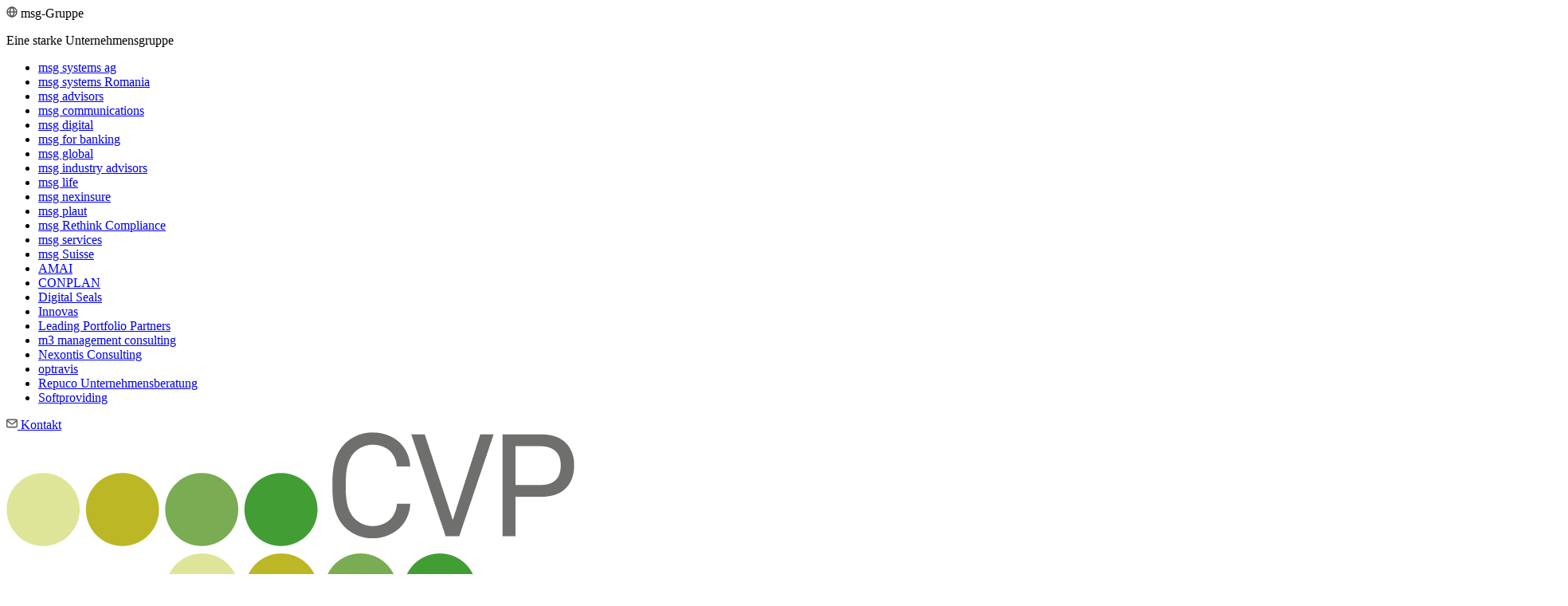

--- FILE ---
content_type: text/html;charset=UTF-8
request_url: https://www.conplan.de/de/
body_size: 8724
content:
<!DOCTYPE html>



<html xml:lang="de" lang="de">

<head>
    <title>Conplan: maßgeschneiderte IT-Services &amp; Beratung</title>

    <meta charset="utf-8">
    <meta name="viewport" content="width=device-width, initial-scale=1.0, viewport-fit=cover">

    <meta name="author" content="">
    <meta name="keywords" content="">
    <meta name="description" content="Conplan GmbH – IT und Services. Maßgeschneiderte IT-Services &amp; IT-Beratung für Ihr Unternehmen: Projektmanagement, Software Engineering und DevOps Services.">
    <meta name="robots" content="index,follow">

    <meta property="og:title" content="Conplan: maßgeschneiderte IT-Services &amp; Beratung">
    <meta property="og:description" content="Conplan GmbH – IT und Services. Maßgeschneiderte IT-Services &amp; IT-Beratung für Ihr Unternehmen: Projektmanagement, Software Engineering und DevOps Services.">
    <meta property="og:type" content="website">
    <meta property="og:locale" content="de">
    <meta property="og:url" content="https://www.conplan.de/de/">

        <meta property="og:image" content="https://www.conplan.de/.resources/msg-main-theme/webresources/images/default-og.jpg">

        <link rel="icon" href="/dam/jcr:9b2e96dd-75af-46c4-bccd-4ddae56bb79b/favicon.png/images/favicon.png" type="image/png"
              sizes="32x32">

    <link rel="canonical" href="https://www.conplan.de/de/">


    <link rel="alternate" href="https://www.conplan.de/de/" hreflang="de"/>
    <link rel="alternate" href="https://www.conplan.de/de/" hreflang="x-default"/>


        <script>
            window.themeColors = {
                primaryColor: "#409d70",
                secondaryColor: "#4d4d4d"
            };
        </script>

    <link rel="preload"
          href="/.resources/msg-main-theme/webresources/fonts/carnac/carnac-regular.woff2"
          as="font"
          type="font/woff2"
          crossorigin="anonymous">

    <link rel="preload"
          href="/.resources/msg-main-theme/webresources/fonts/carnac/carnac-medium.woff2"
          as="font"
          type="font/woff2"
          crossorigin="anonymous">

    <link rel="preload"
          href="/.resources/msg-main-theme/webresources/fonts/carnac/carnac-bold.woff2"
          as="font"
          type="font/woff2"
          crossorigin="anonymous">

    <link rel="preload"
          href="/.resources/msg-main-theme/webresources/fonts/carnac/carnac-thin.woff2"
          as="font"
          type="font/woff2"
          crossorigin="anonymous">

    <link rel="preload"
          href="/.resources/msg-main-theme/webresources/fonts/carnac/carnac-light.woff2"
          as="font"
          type="font/woff2"
          crossorigin="anonymous">

    <link rel="preload"
          href="/.resources/msg-main-theme/webresources/fonts/carnac/carnac-black.woff2"
          as="font"
          type="font/woff2"
          crossorigin="anonymous">

        <link rel="stylesheet" href="/.resources/msg-main-theme/webresources/css/styles~2026-01-15-15-40-52-000~cache.css" media="all"/>
        <link rel="stylesheet" href="/.resources/msg-main-theme/webresources/css/fonts~2026-01-15-15-40-52-000~cache.css" media="all"/>
        <link rel="stylesheet" href="/.resources/msg-main-theme/webresources/css/customThemeColors~2026-01-15-15-40-52-000~cache.css" media="all"/>


        <!-- BEGIN Usercentrics related code -->
        <link rel="preconnect" href="//web.cmp.usercentrics.eu">
        <link rel="preconnect" href="//privacy-proxy.usercentrics.eu">
        <link rel="preload" href="//web.cmp.usercentrics.eu/ui/loader.js" as="script">
        <link rel="preload" href="//privacy-proxy.usercentrics.eu/latest/uc-block.bundle.js" as="script">
        <script id="usercentrics-cmp" data-language="de" src="https://web.cmp.usercentrics.eu/ui/loader.js" data-settings-id="-bHXL6kHw" async></script>
        <script type="application/javascript"
                src="https://privacy-proxy.usercentrics.eu/latest/uc-block.bundle.js"></script>
        <script>
            // (optional) additional configs for the Smart Data Protector
            uc.reloadOnOptOut('BJz7qNsdj-7'); // reload page on YouTube opt-out
            uc.reloadOnOptOut('S1pcEj_jZX'); // reload page on Google Maps opt-out
            uc.reloadOnOptOut('BJ59EidsWQ'); // reload page on Google Tag Manager opt-out
            uc.reloadOnOptOut('HkPBYFofN'); // reload page on Google Fonts opt-out
            uc.reloadOnOptOut('HkocEodjb7'); // reload page on Google Analytics opt-out
            uc.reloadOnOptOut('6LdBYXdAl'); // reload page on yumpu opt-out
            uc.reloadOnOptOut('nhLMP6qX'); // reload page on podigee opt-out
            uc.reloadOnOptOut('Hko_qNsui-Q'); // reload page on reCAPTCHA opt-out
        </script>
        <!-- END Usercentrics related code -->

        <!-- Google Tag Manager -->
<script>(function(w,d,s,l,i){w[l]=w[l]||[];w[l].push({'gtm.start':
new Date().getTime(),event:'gtm.js'});var f=d.getElementsByTagName(s)[0],
j=d.createElement(s),dl=l!='dataLayer'?'&l='+l:'';j.async=true;j.src=
'https://www.googletagmanager.com/gtm.js?id='+i+dl;f.parentNode.insertBefore(j,f);
})(window,document,'script','dataLayer','GTM-T37CWJ7D');</script>
<!-- End Google Tag Manager -->

        <script src="/.resources/msg-main-theme/webresources/js/search-engine~2026-01-15-15-40-52-000~cache.js"></script>
        <script src="/.resources/msg-main-theme/webresources/js/mega-menu~2026-01-15-15-40-52-000~cache.js"></script>
        <script src="/.resources/msg-main-theme/webresources/js/customThemeColors~2026-01-15-15-40-52-000~cache.js"></script>
        <script src="/.resources/msg-main-theme/webresources/js/accessibility~2026-01-15-15-40-52-000~cache.js"></script>

</head>
<body>



<section class="top-head-wrapper">
    <div class="container">

        <div class="top-head-quicklinks">
                <div class="company-switch" tabindex="0" aria-haspopup="true" aria-expanded="false" role="button">
    <svg width="14" height="14" viewBox="0 0 14 14" fill="none" role="img" alt="" xmlns="http://www.w3.org/2000/svg">
        <path d="M7 13C10.3137 13 13 10.3137 13 7C13 3.68629 10.3137 1 7 1C3.68629 1 1 3.68629 1 7C1 10.3137 3.68629 13 7 13Z"
              stroke="#575757" stroke-width="1.5"/>
        <path d="M9.66671 7C9.66671 3 7.00004 1 7.00004 1C7.00004 1 4.33337 3 4.33337 7C4.33337 11 7.00004 13 7.00004 13C7.00004 13 9.66671 11 9.66671 7Z"
              stroke="#575757" stroke-width="1.5" stroke-linejoin="round"/>
        <path d="M13 7H1" stroke="#575757" stroke-width="1.5"/>
    </svg>
                    msg-Gruppe
                    <div class="drop-company drop-content" aria-hidden="true">
                        <p>Eine starke Unternehmensgruppe</p>
                        <ul>
                                <li>        <a href="https://www.msg.group/de/" target="_self" role="" title=""
           aria-hidden="false" tabindex="">msg systems ag</a>
</li>
                                <li>        <a href="https://www.msg-systems.ro/" target="_blank" role="" title=""
           aria-hidden="false" tabindex="">msg systems Romania</a>
</li>
                                <li>        <a href="https://www.advisors.msg.group/de/" target="_blank" role="" title=""
           aria-hidden="false" tabindex="">msg advisors</a>
</li>
                                <li>        <a href="https://www.msg.group/de/loesungen/operations/services" target="_blank" role="" title=""
           aria-hidden="false" tabindex="">msg commu­ni­ca­tions</a>
</li>
                                <li>        <a href="https://www.msg.group/digital/de/" target="_self" role="" title=""
           aria-hidden="false" tabindex="">msg digital</a>
</li>
                                <li>        <a href="https://www.msgforbanking.de/de/" target="_blank" role="" title=""
           aria-hidden="false" tabindex="">msg for banking</a>
</li>
                                <li>        <a href="https://www.msg-global.com/de/" target="_blank" role="" title=""
           aria-hidden="false" tabindex="">msg global</a>
</li>
                                <li>        <a href="https://www.msg-advisors.com/de" target="_blank" role="" title=""
           aria-hidden="false" tabindex="">msg industry advisors</a>
</li>
                                <li>        <a href="https://msg-insurance-suite.com/de/" target="_blank" role="" title=""
           aria-hidden="false" tabindex="">msg life</a>
</li>
                                <li>        <a href="https://msg-insurance-suite.com/de/ueber-msg-nexinsure/" target="_blank" role="" title=""
           aria-hidden="false" tabindex="">msg nexinsure</a>
</li>
                                <li>        <a href="https://www.msg-plaut.com/en/" target="_blank" role="" title=""
           aria-hidden="false" tabindex="">msg plaut</a>
</li>
                                <li>        <a href="https://www.msg-compliance.de/de/" target="_blank" role="" title=""
           aria-hidden="false" tabindex="">msg Rethink Compli­ance</a>
</li>
                                <li>        <a href="https://www.msg.group/de/loesungen/operations/services" target="_blank" role="" title=""
           aria-hidden="false" tabindex="">msg services</a>
</li>
                                <li>        <a href="https://www.msg.group/ch/" target="_blank" role="" title=""
           aria-hidden="false" tabindex="">msg Suisse</a>
</li>
                                <li>        <a href="https://www.am.ai/" target="_blank" role="" title=""
           aria-hidden="false" tabindex="">AMAI</a>
</li>
                                <li>        <a href="/de/" target="_blank" role="" title=""
           aria-hidden="false" tabindex="">CONPLAN</a>
</li>
                                <li>        <a href="https://digitalseals.de/" target="_blank" role="" title=""
           aria-hidden="false" tabindex="">Digital Seals</a>
</li>
                                <li>        <a href="https://www.innovas.de" target="_blank" role="" title=""
           aria-hidden="false" tabindex="">Innovas</a>
</li>
                                <li>        <a href="https://www.lpp.eu/" target="_blank" role="" title=""
           aria-hidden="false" tabindex="">Leading Port­folio Partners</a>
</li>
                                <li>        <a href="https://www.m3maco.com/de/" target="_blank" role="" title=""
           aria-hidden="false" tabindex="">m3 manage­ment consul­ting</a>
</li>
                                <li>        <a href="https://www.nexontis.com/de/" target="_blank" role="" title=""
           aria-hidden="false" tabindex="">Nexontis Consulting</a>
</li>
                                <li>        <a href="https://www.optravis.com" target="_blank" role="" title=""
           aria-hidden="false" tabindex="">optravis</a>
</li>
                                <li>        <a href="https://www.repuco.at/" target="_blank" role="" title=""
           aria-hidden="false" tabindex="">Repuco Unternehmensberatung</a>
</li>
                                <li>        <a href="https://www.softproviding.com/de/" target="_blank" role="" title=""
           aria-hidden="false" tabindex="">Softproviding</a>
</li>
                        </ul>
                    </div>
                </div>
                <div class="contact-cta">
        <a href="mailto:cpkontakt@conplan.de?bcc=msg.website@msg.group&subject=Anfrage%20aus%20dem%20Internet%20" target="_blank" role="" title=""
           aria-hidden="false" tabindex="">    <svg fill="#575757" width="14px" height="14px" viewBox="0 0 35.00 35.00" data-name="Layer 2" id="ee13b174-13f0-43ea-b921-f168b1054f8d" xmlns="http://www.w3.org/2000/svg" transform="rotate(0)" stroke="#575757" stroke-width="1.5"><g id="SVGRepo_bgCarrier" stroke-width="0"></g><g id="SVGRepo_tracerCarrier" stroke-linecap="round" stroke-linejoin="round"></g><g id="SVGRepo_iconCarrier"><path d="M29.384,30.381H5.615A5.372,5.372,0,0,1,.25,25.015V9.984A5.371,5.371,0,0,1,5.615,4.619H29.384A5.372,5.372,0,0,1,34.75,9.984V25.015A5.372,5.372,0,0,1,29.384,30.381ZM5.615,7.119A2.868,2.868,0,0,0,2.75,9.984V25.015a2.868,2.868,0,0,0,2.865,2.866H29.384a2.869,2.869,0,0,0,2.866-2.866V9.984a2.869,2.869,0,0,0-2.866-2.865Z"></path><path d="M17.486,20.865a4.664,4.664,0,0,1-2.9-.975L1.218,9.237A1.25,1.25,0,1,1,2.777,7.282L16.141,17.935a2.325,2.325,0,0,0,2.7-.007L32.04,7.287a1.249,1.249,0,1,1,1.569,1.945L20.414,19.873A4.675,4.675,0,0,1,17.486,20.865Z"></path></g></svg>
                        Kontakt
</a>
                </div>
                <div class="top-head-logo">
        <a href="/de/loesungen/cvpnet" target="_self" role="" title=""
           aria-hidden="false" tabindex="">        <img src="/.imaging/default/dam/Allgemein/Unternehmen-logos/msg/cvp-logo-1.png/jcr:content.png"
                    alt="Logo"
                    title="cvp logo"
             class=""
             fetchpriority=""
        />
</a>
                </div>
        </div>
    </div>
</section>

        <div class="navArea">
            <header>
                <div class="container">
                        <div class="logo-wrapper">
                            <a href="/de/">
        <img src="/.imaging/default/dam/conplan/logo/conplan-logo-2x.png/jcr:content.png"
                    alt="Logo"
                    title="Conplan Logo"
             class=""
             fetchpriority=""
        />
                            </a>
                        </div>
                    <nav class="desk-menu">
            <ul>
                        <li>
                                <a data-dropdown="93bc85d0-a1f7-4010-b5dd-99a2a7141847"
                                   data-children="true"
                                   class="menu-item"
                                   href="/de/leistungen"
                                   target="">
                                    Leistungen 
                                </a>
                        </li>
                        <li>
                                <a data-dropdown="1dd8c643-ba50-452f-8b4e-283f84c95c87"
                                   data-children="true"
                                   class="menu-item"
                                   href="/de/loesungen/cvpnet"
                                   target="_self">
                                    Lösungen
                                </a>
                        </li>
                        <li>
                                <a data-dropdown="63d90af8-a3de-4a7b-b404-e45413631baa"
                                   data-children="true"
                                   class="menu-item"
                                   href="/de/unternehmen"
                                   target="">
                                    Unternehmen 
                                </a>
                        </li>
            </ul>
                    </nav>
                    <nav class="mobile-menu">


            <ul class="flyout-list">

                            <li class="first-stage">
                                    <a href="/de/leistungen" target="">
                                        Leistungen 
                                    </a>



















            <ul >


                        <li >
                                <a href="/de/leistungen/devops-services" target="">
                                    DevOps Services
                                </a>
                        </li>
                        <li >
                                <a href="/de/leistungen/projektmanagement" target="">
                                    Projektmanagement
                                </a>
                        </li>
                        <li >
                                <a href="/de/leistungen/software-engineering" target="">
                                    Software Engineering 
                                </a>
                        </li>
                        <li >
                                <a href="/de/leistungen/sopa-360-grad-service-fuer-microsoft-office" target="">
                                    SOPA 360° Services
                                </a>
                        </li>


            </ul>
                            </li>
                            <li class="first-stage">
                                    <a href="/de/loesungen/cvpnet" target="_self">
                                        Lösungen
                                    </a>











            <ul >


                        <li >
                                <a href="/de/loesungen/cvpnet" target="">
                                    CVPnet
                                </a>







            <ul >


                        <li >
                                <a href="/de/loesungen/cvpnet/cvpnet-im-detail" target="">
                                    CVPnet im Detail
                                </a>
                        </li>


            </ul>
                        </li>
                        <li >
                                <a href="/de/loesungen/vereinszeit-app" target="">
                                    Vereinszeit App
                                </a>
                        </li>


            </ul>
                            </li>
                            <li class="first-stage">
                                    <a href="/de/unternehmen" target="">
                                        Unternehmen 
                                    </a>















            <ul >


                        <li >
                                <a href="/de/unternehmen" target="_self">
                                    Über uns
                                </a>
                        </li>
                        <li >
                                <a href="/de/unternehmen/karriere" target="">
                                    Karriere
                                </a>
                        </li>
                        <li >
                                <a href="/de/unternehmen/kontakt" target="">
                                    Kontakt
                                </a>
                        </li>


            </ul>
                            </li>

            </ul>
                    </nav>

                    <div class="mobile-menu-wrapper">
                        <label class="menu-icon" for="burger">
                            <input type="checkbox" id="burger">
                            <span></span>
                            <span></span>
                            <span></span>
                            <span class="visually-hidden">Mobiles Menü</span>
                        </label>
                    </div>

                </div>
            </header>

            <div class="mega-menu-wrapper">
                <div class="container">
                    <div class="menu-wrapper" id="93bc85d0-a1f7-4010-b5dd-99a2a7141847">
                        <div class="menu-inside-wrapper">
                            <div class="submenu-wrapper">



















            <div class="menu-column" id="menu-column-93bc85d0-a1f7-4010-b5dd-99a2a7141847">
                <div class="column-header">
                    <p>Leistungen </p>
                </div>

                <div class="column-content">
                    <ul>

                            <li id="nav-item-7cdb046b-13f8-47eb-8b50-4f2f8688da60"
                                class="nav-item"
                                data-menu-id="menu-column-7cdb046b-13f8-47eb-8b50-4f2f8688da60">
                                    <a href="/de/leistungen/devops-services" target="">DevOps Services</a>
                            </li>
                            <li id="nav-item-4c88acad-36a1-4716-8c26-1d0e87541a8b"
                                class="nav-item"
                                data-menu-id="menu-column-4c88acad-36a1-4716-8c26-1d0e87541a8b">
                                    <a href="/de/leistungen/projektmanagement" target="">Projektmanagement</a>
                            </li>
                            <li id="nav-item-f7a3960a-59f9-449d-8545-58992557ea19"
                                class="nav-item"
                                data-menu-id="menu-column-f7a3960a-59f9-449d-8545-58992557ea19">
                                    <a href="/de/leistungen/software-engineering" target="">Software Engineering </a>
                            </li>
                            <li id="nav-item-fdf5a6d7-6e9f-42b6-b8ac-488f6e12866a"
                                class="nav-item"
                                data-menu-id="menu-column-fdf5a6d7-6e9f-42b6-b8ac-488f6e12866a">
                                    <a href="/de/leistungen/sopa-360-grad-service-fuer-microsoft-office" target="">SOPA 360° Services</a>
                            </li>


                    </ul>
                </div>
            </div>


                            </div>
                            <div class="topic-wrapper">
        <div class="topic-column" id="topic-column-93bc85d0-a1f7-4010-b5dd-99a2a7141847">
        </div>
                    <div class="topic-column" id="topic-column-7cdb046b-13f8-47eb-8b50-4f2f8688da60">
                    </div>
                    <div class="topic-column" id="topic-column-4c88acad-36a1-4716-8c26-1d0e87541a8b">
                    </div>
                    <div class="topic-column" id="topic-column-f7a3960a-59f9-449d-8545-58992557ea19">
                    </div>
                    <div class="topic-column" id="topic-column-fdf5a6d7-6e9f-42b6-b8ac-488f6e12866a">
                    </div>
                            </div>
                        </div>
                    </div>
                    <div class="menu-wrapper" id="1dd8c643-ba50-452f-8b4e-283f84c95c87">
                        <div class="menu-inside-wrapper">
                            <div class="submenu-wrapper">











            <div class="menu-column" id="menu-column-1dd8c643-ba50-452f-8b4e-283f84c95c87">
                <div class="column-header">
                    <p>Lösungen</p>
                </div>

                <div class="column-content">
                    <ul>

                            <li id="nav-item-5da972bd-7ca7-4dc5-8564-eb95501f6f23"
                                class="nav-item"
                                data-menu-id="menu-column-5da972bd-7ca7-4dc5-8564-eb95501f6f23">
                                    <a href="/de/loesungen/cvpnet" target="">CVPnet</a>
                            </li>
                            <li id="nav-item-4d40091e-1bf5-4a25-b556-2abd0c6f9856"
                                class="nav-item"
                                data-menu-id="menu-column-4d40091e-1bf5-4a25-b556-2abd0c6f9856">
                                    <a href="/de/loesungen/vereinszeit-app" target="">Vereinszeit App</a>
                            </li>


                    </ul>
                </div>
            </div>








            <div class="menu-column" id="menu-column-5da972bd-7ca7-4dc5-8564-eb95501f6f23">
                <div class="column-header">
                    <p>CVPnet</p>
                </div>

                <div class="column-content">
                    <ul>

                            <li id="nav-item-c2b8e463-f0eb-49fc-b764-8f865cb2ab31"
                                class="nav-item"
                                data-menu-id="menu-column-c2b8e463-f0eb-49fc-b764-8f865cb2ab31">
                                    <a href="/de/loesungen/cvpnet/cvpnet-im-detail" target="">CVPnet im Detail</a>
                            </li>


                    </ul>
                </div>
            </div>



                            </div>
                            <div class="topic-wrapper">
        <div class="topic-column" id="topic-column-1dd8c643-ba50-452f-8b4e-283f84c95c87">
        </div>
                    <div class="topic-column" id="topic-column-5da972bd-7ca7-4dc5-8564-eb95501f6f23">
                    </div>
                    <div class="topic-column" id="topic-column-4d40091e-1bf5-4a25-b556-2abd0c6f9856">
                    </div>
        <div class="topic-column" id="topic-column-5da972bd-7ca7-4dc5-8564-eb95501f6f23">
        </div>
                    <div class="topic-column" id="topic-column-c2b8e463-f0eb-49fc-b764-8f865cb2ab31">
                    </div>
                            </div>
                        </div>
                    </div>
                    <div class="menu-wrapper" id="63d90af8-a3de-4a7b-b404-e45413631baa">
                        <div class="menu-inside-wrapper">
                            <div class="submenu-wrapper">















            <div class="menu-column" id="menu-column-63d90af8-a3de-4a7b-b404-e45413631baa">
                <div class="column-header">
                    <p>Unternehmen </p>
                </div>

                <div class="column-content">
                    <ul>

                            <li id="nav-item-6bec2d34-718c-4ac5-840a-d8ba8b98f74c"
                                class="nav-item"
                                data-menu-id="menu-column-6bec2d34-718c-4ac5-840a-d8ba8b98f74c">
                                    <a href="/de/unternehmen" target="_self">Über uns</a>
                            </li>
                            <li id="nav-item-4ad3d367-a4f5-4fa0-b4ae-d5b52a9d4c7d"
                                class="nav-item"
                                data-menu-id="menu-column-4ad3d367-a4f5-4fa0-b4ae-d5b52a9d4c7d">
                                    <a href="/de/unternehmen/karriere" target="">Karriere</a>
                            </li>
                            <li id="nav-item-0c04c165-7dda-49d3-aad3-7d4178be068d"
                                class="nav-item"
                                data-menu-id="menu-column-0c04c165-7dda-49d3-aad3-7d4178be068d">
                                    <a href="/de/unternehmen/kontakt" target="">Kontakt</a>
                            </li>


                    </ul>
                </div>
            </div>


                            </div>
                            <div class="topic-wrapper">
        <div class="topic-column" id="topic-column-63d90af8-a3de-4a7b-b404-e45413631baa">
        </div>
                    <div class="topic-column" id="topic-column-6bec2d34-718c-4ac5-840a-d8ba8b98f74c">
                    </div>
                    <div class="topic-column" id="topic-column-4ad3d367-a4f5-4fa0-b4ae-d5b52a9d4c7d">
                    </div>
                    <div class="topic-column" id="topic-column-0c04c165-7dda-49d3-aad3-7d4178be068d">
                    </div>
                            </div>
                        </div>
                    </div>
                </div>
            </div>
        </div>



<main>



 

        <section class="hero-slideshow-wrapper slideshow-hero js-slideshow-hero js-slideshow-autoplay">
            <ul class="slideshow-hero__slider">
                    <li class="slideshow-hero__slide js-slideshow-slide slideshow-hero__slide--selected">
    <div class="hero-stage slideshow-hero__content slideshow-hero__content--full-width slideshow-hero__content--img">

        <div class="hero-mid-layer noGradient leftToRight"></div>
        <div class="hero-bottom-layer">
        <img src="/.imaging/focalpoint/hero/1920x/dam/jcr:ad3a3fe3-5cce-48f0-a6cc-3398ab342ad4/entwicklung_black_hero.jpg"
                    alt="Symbolbild Entwicklung - Hände auf Laptoptastatur"
                    title="cpl - entwicklung hero"
             class=""
             fetchpriority="high"
        />
        </div>

    </div>


        <div class="hero-content left hero-content--no-segment">
                <div class="hero-headline">
                        <h1>Software Engineering</h1>
                </div>
                <div class="hero-subheading">
                    <p>Wettbewerbsvorteile durch moderne Softwareentwicklung</p>
                </div>

                <div class="hero-cta">
        <a href="/de/leistungen/software-engineering" target="_blank" role="button" title=""
           aria-hidden="false" tabindex="">                        Jetzt lesen     <svg width="20" height="16" viewBox="0 0 20 16" fill="none" role="img" alt=""
         xmlns="http://www.w3.org/2000/svg">
        <path d="M17 8H1" stroke="#A01441" stroke-width="2" stroke-linecap="round" stroke-linejoin="round"/>
        <path d="M11.5 15L18.5 8L11.5 1" stroke="#A01441" stroke-width="2" stroke-linecap="round"
              stroke-linejoin="round"/>
    </svg>

</a>
                </div>


                <div class="hero-social-wrapper">
                    <div class="social-title">
                        <p>Follow Us</p>
                    </div>
                    <div class="social-arrow">
                        <img alt="" src="/.resources/msg-main-theme/webresources/images/icons/icon-arrow-down.svg">
                    </div>
                        <ul>
                                        <li class="linkedin">        <a href="https://de.linkedin.com/company/conplan-gmbh" target="_blank" role="" title="LinkedIn"
           aria-hidden="false" tabindex="">    <svg width="16" height="16" viewBox="0 0 16 16" fill="none"
         xmlns="http://www.w3.org/2000/svg">
        <path d="M3.75955 15.678H0.575915V5.42575H3.75955V15.678ZM2.16602 4.02725C1.148 4.02725 0.322266 3.18404 0.322266 2.16602C0.322266 1.14774 1.14774 0.322266 2.16602 0.322266C3.1843 0.322266 4.00977 1.14774 4.00977 2.16602C4.00977 3.18404 3.1837 4.02725 2.16602 4.02725ZM15.6749 15.678H12.4981V10.6873C12.4981 9.49785 12.4741 7.97253 10.8429 7.97253C9.18764 7.97253 8.93399 9.26476 8.93399 10.6016V15.678H5.75378V5.42575H8.80717V6.82425H8.85173C9.27676 6.01874 10.315 5.16867 11.864 5.16867C15.086 5.16867 15.6783 7.29041 15.6783 10.0463V15.678H15.6749Z"
              fill="#ADADAD"/>
    </svg>
</a>
</li>
                        </ul>
                </div>
        </div>
                    </li>
                    <li class="slideshow-hero__slide js-slideshow-slide ">
    <div class="hero-stage slideshow-hero__content slideshow-hero__content--full-width slideshow-hero__content--img">

        <div class="hero-mid-layer noGradient leftToRight"></div>
        <div class="hero-bottom-layer">
        <img src="/.imaging/focalpoint/hero/1920x/dam/jcr:18d2139b-a7ae-48b0-b07b-1076f1932ec2/devops_black.jpg"
                    alt="Symbolbild mit Zahnrädern und Hand zur Darstellung Devops"
                    title="cpl - devops Hero"
             class=""
             fetchpriority=""
        />
        </div>

    </div>


        <div class="hero-content left hero-content--no-segment">
                <div class="hero-headline">
                        <h2>DevOps Services</h2>
                </div>
                <div class="hero-subheading">
                    <p>Agil & Kosteneffizient - IT-Entwicklung & IT-Betrieb in einer Hand</p>
                </div>

                <div class="hero-cta">
        <a href="/de/leistungen/devops-services" target="_self" role="button" title=""
           aria-hidden="false" tabindex="">                        Jetzt lesen     <svg width="20" height="16" viewBox="0 0 20 16" fill="none" role="img" alt=""
         xmlns="http://www.w3.org/2000/svg">
        <path d="M17 8H1" stroke="#A01441" stroke-width="2" stroke-linecap="round" stroke-linejoin="round"/>
        <path d="M11.5 15L18.5 8L11.5 1" stroke="#A01441" stroke-width="2" stroke-linecap="round"
              stroke-linejoin="round"/>
    </svg>

</a>
                </div>


                <div class="hero-social-wrapper">
                    <div class="social-title">
                        <p>Follow Us</p>
                    </div>
                    <div class="social-arrow">
                        <img alt="" src="/.resources/msg-main-theme/webresources/images/icons/icon-arrow-down.svg">
                    </div>
                        <ul>
                                        <li class="linkedin">        <a href="https://de.linkedin.com/company/conplan-gmbh" target="_blank" role="" title="LinkedIn"
           aria-hidden="false" tabindex="">    <svg width="16" height="16" viewBox="0 0 16 16" fill="none"
         xmlns="http://www.w3.org/2000/svg">
        <path d="M3.75955 15.678H0.575915V5.42575H3.75955V15.678ZM2.16602 4.02725C1.148 4.02725 0.322266 3.18404 0.322266 2.16602C0.322266 1.14774 1.14774 0.322266 2.16602 0.322266C3.1843 0.322266 4.00977 1.14774 4.00977 2.16602C4.00977 3.18404 3.1837 4.02725 2.16602 4.02725ZM15.6749 15.678H12.4981V10.6873C12.4981 9.49785 12.4741 7.97253 10.8429 7.97253C9.18764 7.97253 8.93399 9.26476 8.93399 10.6016V15.678H5.75378V5.42575H8.80717V6.82425H8.85173C9.27676 6.01874 10.315 5.16867 11.864 5.16867C15.086 5.16867 15.6783 7.29041 15.6783 10.0463V15.678H15.6749Z"
              fill="#ADADAD"/>
    </svg>
</a>
</li>
                        </ul>
                </div>
        </div>
                    </li>
                    <li class="slideshow-hero__slide js-slideshow-slide ">
    <div class="hero-stage slideshow-hero__content slideshow-hero__content--full-width slideshow-hero__content--img">

        <div class="hero-mid-layer noGradient leftToRight"></div>
        <div class="hero-bottom-layer">
        <img src="/.imaging/focalpoint/hero/1920x/dam/jcr:17c60338-9ab3-4240-90b6-e0c6e0389398/projekt_black.jpg"
                    alt="Symbolbild Tablet mit Auswertungen für Darstellung Projekt"
                    title="cpl - pmo oder Projekt hero "
             class=""
             fetchpriority=""
        />
        </div>

    </div>


        <div class="hero-content left hero-content--no-segment">
                <div class="hero-headline">
                        <h2>Projektmanagement</h2>
                </div>
                <div class="hero-subheading">
                    <p>PMO oder Projektleiter - Die ideale Ergänzung </p>
                </div>

                <div class="hero-cta">
        <a href="/de/leistungen/projektmanagement" target="_self" role="button" title=""
           aria-hidden="false" tabindex="">                        Jetzt lesen     <svg width="20" height="16" viewBox="0 0 20 16" fill="none" role="img" alt=""
         xmlns="http://www.w3.org/2000/svg">
        <path d="M17 8H1" stroke="#A01441" stroke-width="2" stroke-linecap="round" stroke-linejoin="round"/>
        <path d="M11.5 15L18.5 8L11.5 1" stroke="#A01441" stroke-width="2" stroke-linecap="round"
              stroke-linejoin="round"/>
    </svg>

</a>
                </div>


                <div class="hero-social-wrapper">
                    <div class="social-title">
                        <p>Follow Us</p>
                    </div>
                    <div class="social-arrow">
                        <img alt="" src="/.resources/msg-main-theme/webresources/images/icons/icon-arrow-down.svg">
                    </div>
                        <ul>
                                        <li class="linkedin">        <a href="https://de.linkedin.com/company/conplan-gmbh" target="_blank" role="" title="LinkedIn"
           aria-hidden="false" tabindex="">    <svg width="16" height="16" viewBox="0 0 16 16" fill="none"
         xmlns="http://www.w3.org/2000/svg">
        <path d="M3.75955 15.678H0.575915V5.42575H3.75955V15.678ZM2.16602 4.02725C1.148 4.02725 0.322266 3.18404 0.322266 2.16602C0.322266 1.14774 1.14774 0.322266 2.16602 0.322266C3.1843 0.322266 4.00977 1.14774 4.00977 2.16602C4.00977 3.18404 3.1837 4.02725 2.16602 4.02725ZM15.6749 15.678H12.4981V10.6873C12.4981 9.49785 12.4741 7.97253 10.8429 7.97253C9.18764 7.97253 8.93399 9.26476 8.93399 10.6016V15.678H5.75378V5.42575H8.80717V6.82425H8.85173C9.27676 6.01874 10.315 5.16867 11.864 5.16867C15.086 5.16867 15.6783 7.29041 15.6783 10.0463V15.678H15.6749Z"
              fill="#ADADAD"/>
    </svg>
</a>
</li>
                        </ul>
                </div>
        </div>
                    </li>
                    <li class="slideshow-hero__slide js-slideshow-slide ">
    <div class="hero-stage slideshow-hero__content slideshow-hero__content--full-width slideshow-hero__content--img">

        <div class="hero-mid-layer noGradient leftToRight"></div>
        <div class="hero-bottom-layer">
        <img src="/.imaging/focalpoint/hero/1920x/dam/jcr:be628255-fe1c-474f-80eb-6e2149e7d99c/sopa_black.jpg"
                    alt="Sympbolbild für Technical Support mit Tablet und Schriftzug"
                    title="cpl - sopa hero"
             class=""
             fetchpriority=""
        />
        </div>

    </div>


        <div class="hero-content left hero-content--no-segment">
                <div class="hero-headline">
                        <h2>SOPA 360° Services</h2>
                </div>
                <div class="hero-subheading">
                    <p>Consulting & Support für Microsoft Office und Adobe Acrobat </p>
                </div>

                <div class="hero-cta">
        <a href="/de/leistungen/sopa-360-grad-service-fuer-microsoft-office" target="_self" role="button" title=""
           aria-hidden="false" tabindex="">                        Jetzt lesen     <svg width="20" height="16" viewBox="0 0 20 16" fill="none" role="img" alt=""
         xmlns="http://www.w3.org/2000/svg">
        <path d="M17 8H1" stroke="#A01441" stroke-width="2" stroke-linecap="round" stroke-linejoin="round"/>
        <path d="M11.5 15L18.5 8L11.5 1" stroke="#A01441" stroke-width="2" stroke-linecap="round"
              stroke-linejoin="round"/>
    </svg>

</a>
                </div>


                <div class="hero-social-wrapper">
                    <div class="social-title">
                        <p>Follow Us</p>
                    </div>
                    <div class="social-arrow">
                        <img alt="" src="/.resources/msg-main-theme/webresources/images/icons/icon-arrow-down.svg">
                    </div>
                        <ul>
                                        <li class="linkedin">        <a href="https://de.linkedin.com/company/conplan-gmbh" target="_blank" role="" title="LinkedIn"
           aria-hidden="false" tabindex="">    <svg width="16" height="16" viewBox="0 0 16 16" fill="none"
         xmlns="http://www.w3.org/2000/svg">
        <path d="M3.75955 15.678H0.575915V5.42575H3.75955V15.678ZM2.16602 4.02725C1.148 4.02725 0.322266 3.18404 0.322266 2.16602C0.322266 1.14774 1.14774 0.322266 2.16602 0.322266C3.1843 0.322266 4.00977 1.14774 4.00977 2.16602C4.00977 3.18404 3.1837 4.02725 2.16602 4.02725ZM15.6749 15.678H12.4981V10.6873C12.4981 9.49785 12.4741 7.97253 10.8429 7.97253C9.18764 7.97253 8.93399 9.26476 8.93399 10.6016V15.678H5.75378V5.42575H8.80717V6.82425H8.85173C9.27676 6.01874 10.315 5.16867 11.864 5.16867C15.086 5.16867 15.6783 7.29041 15.6783 10.0463V15.678H15.6749Z"
              fill="#ADADAD"/>
    </svg>
</a>
</li>
                        </ul>
                </div>
        </div>
                    </li>
            </ul>
            <div class="hero-navigation js-slideshow-nav">
                <nav>
                    <!--<span class="slideshow-hero__marker slideshow-hero__marker--item-1 js-slideshow-marker"></span>-->
                    <ul>
                                <li class="slide-teaser slide-selected"
                                    data-index="0">
                                    <div class="nav-content">
                                        <p class="nav-number">01</p>
                                            <p class="nav-headline">Software Engineering</p>
                                    </div>
                                    <div class="nav-asset">
        <img src="/.imaging/focalpoint/square/100x/dam/jcr:ad3a3fe3-5cce-48f0-a6cc-3398ab342ad4/entwicklung_black_hero.jpg"
                    alt="Symbolbild Entwicklung - Hände auf Laptoptastatur"
                    title="cpl - entwicklung hero"
             class=""
             fetchpriority=""
        />
                                    </div>
                                </li>
                                <li class="slide-teaser "
                                    data-index="1">
                                    <div class="nav-content">
                                        <p class="nav-number">02</p>
                                            <p class="nav-headline">DevOps Services</p>
                                    </div>
                                    <div class="nav-asset">
        <img src="/.imaging/focalpoint/square/100x/dam/jcr:18d2139b-a7ae-48b0-b07b-1076f1932ec2/devops_black.jpg"
                    alt="Symbolbild mit Zahnrädern und Hand zur Darstellung Devops"
                    title="cpl - devops Hero"
             class=""
             fetchpriority=""
        />
                                    </div>
                                </li>
                                <li class="slide-teaser "
                                    data-index="2">
                                    <div class="nav-content">
                                        <p class="nav-number">03</p>
                                            <p class="nav-headline">Projektmanagement</p>
                                    </div>
                                    <div class="nav-asset">
        <img src="/.imaging/focalpoint/square/100x/dam/jcr:17c60338-9ab3-4240-90b6-e0c6e0389398/projekt_black.jpg"
                    alt="Symbolbild Tablet mit Auswertungen für Darstellung Projekt"
                    title="cpl - pmo oder Projekt hero "
             class=""
             fetchpriority=""
        />
                                    </div>
                                </li>
                                <li class="slide-teaser "
                                    data-index="3">
                                    <div class="nav-content">
                                        <p class="nav-number">04</p>
                                            <p class="nav-headline">SOPA 360° Services</p>
                                    </div>
                                    <div class="nav-asset">
        <img src="/.imaging/focalpoint/square/100x/dam/jcr:be628255-fe1c-474f-80eb-6e2149e7d99c/sopa_black.jpg"
                    alt="Sympbolbild für Technical Support mit Tablet und Schriftzug"
                    title="cpl - sopa hero"
             class=""
             fetchpriority=""
        />
                                    </div>
                                </li>
                    </ul>
                </nav>
            </div>
        </section>








    <section class="framedSection normalPadding bgWhite  ">
            <div class="container">


    <div class="text-section ">


        <h2 id="die_it_services_der_conplan_gmbh_individualitaet_steht_im_mittelpunkt_unseres_handelns">Die IT-​Services der Conplan GmbH - Individualität steht im Mittelpunkt unseres Handelns.</h2>


            <p>Diese Handlungsmaxime sowie konsequente Kundenorientierung erm&ouml;glicht es uns, Ihnen &ndash; durch unsere exzellent ausgebildeten und h&ouml;chst engagierten Mitarbeiter &ndash; perfekt auf Ihre Bedarfe zugeschnittene, ganzheitliche IT-​Dienstleistungen anzubieten. So gelingt es uns, unsere Gesch&auml;ftsbeziehungen nachhaltig zu gestalten.</p>

<p>Wir sind stolz, hierbei von einer &uuml;ber 40-​j&auml;hrigen Unternehmensgeschichte als Beratungs-​ und Systemhaus und Erfahrungen in den Bereichen DevOps Services, Projektmanagement, Software Engineering sowie Managed Services f&uuml;r MS Office, MS Project und Adobe Acrobat (SOPA) zu profitieren.</p>

<p>&Uuml;berzeugen Sie sich von unserem Portfolio und setzen Sie mit uns als Ihrem IT-​Systemhaus auf Kompetenz, Kontinuit&auml;t und Flexibilit&auml;t.</p>




    </div>
            </div>
    </section>




    <section class="framedSection normalPadding bgGray  ">
            <div class="container">


    <div class="text-section ">


        <h3 id="leistungen">Leistungen</h3>


            



    </div>


    <div class="row">
            <div class="col-sm-6">

    <div class="accordion-wrapper">
            <button class="accordion active" id="devops_services">
                DevOps Services
            </button>
            <div class="panel">
                <p><p>Agil und kosteneffizient: IT-​Entwicklung und IT-​Betrieb in einer Hand</p>

<ul>
	<li>Standardisierung und Automatisierung der Prozessabl&auml;ufe</li>
	<li>Vollautomatisiertes Deployment f&uuml;r On-​Premise und Cloud L&ouml;sungen</li>
	<li>Implementierung agiler Softwareentwicklungsmethoden und&nbsp; &nbsp; &nbsp; &nbsp; &nbsp; &nbsp; &nbsp; &nbsp; -​prozesse</li>
	<li>Qualit&auml;tssicherung des Systembetriebs</li>
	<li>Zentrale Steuerung und Planung komplexer Aufgaben und heterogener Services</li>
	<li>Zentrale Informationsverwaltung und Informationsverteilung</li>
</ul>

<p><strong><a href="/de/leistungen/devops-services">Mehr erfahren</a></strong></p>
</p>
            </div>
    </div>
            </div>
            <div class="col-sm-6">

    <div class="accordion-wrapper">
            <button class="accordion active" id="projektmanagement">
                Projektmanagement
            </button>
            <div class="panel">
                <p><p>Wasserfall oder Scrum, PMO oder Projektleiter: die ideale Erg&auml;nzung</p>

<ul>
	<li>Definition, Planung und Steuerung von Projekten</li>
	<li>Erstellung und Pflege von Projektdokumentationen</li>
	<li>Stakeholderanalysen und &ndash;management</li>
	<li>Zentralisierung administrativer Projektaufgaben</li>
	<li>Standardisierung und Etablierung von Prozessen und Methoden</li>
</ul>

<p><br />
&nbsp;</p>

<p><strong><a href="/de/leistungen/projektmanagement">Mehr erfahren</a></strong></p>
</p>
            </div>
    </div>
            </div>
    </div>


    <div class="row">
            <div class="col-sm-6">

    <div class="accordion-wrapper">
            <button class="accordion active" id="software_engineering">
                Software Engineering
            </button>
            <div class="panel">
                <p><p>Wettbewerbsvorteile durch moderne Softwareentwicklung</p>

<ul>
	<li>Anforderungsmanagement</li>
	<li>Konzeptionierung und Entwicklung von IT-​L&ouml;sungen</li>
	<li>Modellierung, Entwicklung und Administration von Datenbanken</li>
	<li>Refactoring bestehender Applikationen</li>
	<li>Qualit&auml;tsmanagement</li>
</ul>

<p><br />
<br />
<br />
<strong><a href="/de/leistungen/software-engineering">Mehr erfahren</a></strong></p>
</p>
            </div>
    </div>
            </div>
            <div class="col-sm-6">

    <div class="accordion-wrapper">
            <button class="accordion active" id="sopa_360_services">
                SOPA 360° Services
            </button>
            <div class="panel">
                <p><p>Consulting und Support f&uuml;r Microsoft Office und Adobe Acrobat</p>

<ul>
	<li>Gestaltung unternehmensspezifischer Vorlagen</li>
	<li>Entwicklung von Makros zur Standardisierung und Automatisierung von Arbeitsabl&auml;ufen</li>
	<li>Planung, Test und automatisierter Rollout von Updates, Hotfixes und Service Packs</li>
	<li>Intensive Anwenderunterst&uuml;tzung durch 1st und 2nd Level Support</li>
	<li>Migration in die Cloud durch Umstellung auf Office365</li>
	<li>Unterst&uuml;tzung bei Microsoft Spezialthemen</li>
</ul>

<p><strong><a href="/de/leistungen/sopa-360-grad-service-fuer-microsoft-office">Mehr erfahren</a></strong></p>
</p>
            </div>
    </div>
            </div>
    </div>
            </div>
    </section>




</main>


<footer>
    <div class="container">
        <div class="footer-inner">
            <div class="footer-column">
                    <div class="footer-logo-wrapper">
        <img src="/.imaging/default/dam/conplan/logo/conplan-logo-2x.png/jcr:content.png"
                    alt="Logo"
                    title="Conplan Logo"
             class=""
             fetchpriority=""
        />
                    </div>
                <div class="footer-social-wrapper">
                        <ul>
                                        <li class="linkedin">        <a href="https://de.linkedin.com/company/conplan-gmbh" target="_blank" role="" title="LinkedIn"
           aria-hidden="false" tabindex="">    <svg width="16" height="16" viewBox="0 0 16 16" fill="none"
         xmlns="http://www.w3.org/2000/svg">
        <path d="M3.75955 15.678H0.575915V5.42575H3.75955V15.678ZM2.16602 4.02725C1.148 4.02725 0.322266 3.18404 0.322266 2.16602C0.322266 1.14774 1.14774 0.322266 2.16602 0.322266C3.1843 0.322266 4.00977 1.14774 4.00977 2.16602C4.00977 3.18404 3.1837 4.02725 2.16602 4.02725ZM15.6749 15.678H12.4981V10.6873C12.4981 9.49785 12.4741 7.97253 10.8429 7.97253C9.18764 7.97253 8.93399 9.26476 8.93399 10.6016V15.678H5.75378V5.42575H8.80717V6.82425H8.85173C9.27676 6.01874 10.315 5.16867 11.864 5.16867C15.086 5.16867 15.6783 7.29041 15.6783 10.0463V15.678H15.6749Z"
              fill="#ADADAD"/>
    </svg>
</a>
</li>
                        </ul>
                </div>
                <div class="legals">
                        <ul>
                                <li>        <a href="/de/datenschutz" target="_self" role="" title=""
           aria-hidden="false" tabindex="">Datenschutz</a>
</li>
                                <li>        <a href="/de/impressum" target="_self" role="" title=""
           aria-hidden="false" tabindex="">Impressum</a>
</li>
                        </ul>
                </div>
            </div>
            <div class="footer-column">


    <div class="text-section ">


        <h4 id="kontakt">Kontakt</h4>


            <p>Conplan GmbH<br />
Robert-​B&uuml;rkle-Stra&szlig;e 1<br />
85737 Ismaning<br />
<br />
<a href="tel:+49 (0)89 306 108 - 0">+49 (0)89 306 108 - 0</a><br />
+49 (0)89 306 108 - 99<br />
<br />
<a href="mailto:cpkontakt@conplan.de">cpkontakt@conplan.de</a></p>




    </div>
            </div>
            <div class="footer-column">


    <div class="text-section ">


        <h4 id="die_msg_gruppe">Die msg-​Gruppe</h4>


            <p>Die Conplan GmbH geh&ouml;rt zu&nbsp;<a href="https://www.msg.group/de/">msg</a>, einer unabh&auml;ngigen, internationalen Unternehmensgruppe mit eigenst&auml;ndigen Gesellschaften und &uuml;ber 10.000 Mitarbeitenden. Unsere Kernkompetenz: intelligente IT- und Branchenl&ouml;sungen.</p>




    </div>
            </div>
            <div class="footer-column">


    <div class="text-section ">




            



    </div>
            </div>
        </div>
    </div>
</footer>

<div class="overlay"></div>

    <template id="teaser-text">
        <div class="topic-headline">
            <a aria-hidden="false" tabindex="">
                <h3>HEADLINE</h3>
            </a>
        </div>
        <div class="topic-content">
            <slot name="text"></slot>
        </div>
        <div class="topic-read-more">
            <a aria-hidden="true" tabindex="-1">
                Weiterlesen     <svg width="20" height="16" viewBox="0 0 20 16" fill="none" role="img" alt=""
         xmlns="http://www.w3.org/2000/svg">
        <path d="M17 8H1" stroke="#A01441" stroke-width="2" stroke-linecap="round" stroke-linejoin="round"/>
        <path d="M11.5 15L18.5 8L11.5 1" stroke="#A01441" stroke-width="2" stroke-linecap="round"
              stroke-linejoin="round"/>
    </svg>

            </a>
        </div>
    </template>

    <template id="teaser-image">
        <div class="topic-item-box">
            <div class="topic-image">
                <a aria-hidden="true" tabindex="-1">
                    <slot name="image"></slot>
                </a>
            </div>
            <div class="topic-body">
                <div class="topic-headline">
                    <a aria-hidden="false" tabindex="">
                        <h3>HEADLINE</h3>
                    </a>
                </div>
                <div class="topic-read-more">
                    <a aria-hidden="true" tabindex="-1">
                        Weiterlesen     <svg width="20" height="16" viewBox="0 0 20 16" fill="none" role="img" alt=""
         xmlns="http://www.w3.org/2000/svg">
        <path d="M17 8H1" stroke="#A01441" stroke-width="2" stroke-linecap="round" stroke-linejoin="round"/>
        <path d="M11.5 15L18.5 8L11.5 1" stroke="#A01441" stroke-width="2" stroke-linecap="round"
              stroke-linejoin="round"/>
    </svg>

                    </a>
                </div>
            </div>
        </div>
    </template>

    <template id="teaser-featured">
        <div class="topic-image">
            <a aria-hidden="true" tabindex="-1">
                <slot name="image"></slot>
            </a>
        </div>
        <div class="topic-category">
            <p>CATEGORY</p>
        </div>
        <div class="topic-headline">
            <a aria-hidden="false" tabindex="">
                <h3>HEADLINE</h3>
            </a>
        </div>
        <div class="topic-content">
            <slot name="text"></slot>
        </div>
        <div class="topic-read-more">
            <a aria-hidden="true" tabindex="-1">
                Weiterlesen     <svg width="20" height="16" viewBox="0 0 20 16" fill="none" role="img" alt=""
         xmlns="http://www.w3.org/2000/svg">
        <path d="M17 8H1" stroke="#A01441" stroke-width="2" stroke-linecap="round" stroke-linejoin="round"/>
        <path d="M11.5 15L18.5 8L11.5 1" stroke="#A01441" stroke-width="2" stroke-linecap="round"
              stroke-linejoin="round"/>
    </svg>

            </a>
        </div>
    </template>

    <script>
        class MsgTeaserComponent extends HTMLElement {
            constructor(tpl) {
                super();

                const template = document.getElementById(tpl);
                this.appendChild(template.content.cloneNode(true));
            }

            connectedCallback() {
                this.setInnerTextIfExists("h3", this.headline);
                this.setInnerTextIfExists(".topic-category p", this.category);

                const linkAttrs = this.getAttributeNames().filter(name => name.startsWith("link-"));
                this.querySelectorAll("a").forEach(a => linkAttrs.forEach(attr => a.setAttribute(attr.replace("link-", ""), this.getAttribute(attr))));

                this.replaceChildrenIfExists("slot[name=image]", "div[slot=image]");
                this.replaceChildrenIfExists("slot[name=text]", "p[slot=text]");
            }

            replaceChildrenIfExists(selectorSearch, selectorReplaceWith) {
                const e = this.querySelector(selectorSearch);
                const f = this.querySelector(selectorReplaceWith);
                if (e && f) e.replaceWith(...f.childNodes);
            }

            setInnerTextIfExists(selector, text) {
                const e = this.querySelector(selector);
                if (e) e.innerHTML = text;
            }

            get category() {
                return this.getAttribute('category') || '';
            }

            get headline() {
                return this.getAttribute('headline') || '';
            }
        }

        class MsgTeaserComponentText extends MsgTeaserComponent {
            constructor() {
                super("teaser-text");
            }
        }

        class MsgTeaserComponentImage extends MsgTeaserComponent {
            constructor() {
                super("teaser-image");
            }
        }

        class MsgTeaserComponentFeatured extends MsgTeaserComponent {
            constructor() {
                super("teaser-featured");
            }
        }

        customElements.define("msg-teaser-text", MsgTeaserComponentText);
        customElements.define("msg-teaser-image", MsgTeaserComponentImage);
        customElements.define("msg-teaser-featured", MsgTeaserComponentFeatured);
    </script>

    <script src="/.resources/msg-main-theme/webresources/js/slideshow~2026-01-15-15-40-52-000~cache.js" data-uc-color-primary="#409d70"
            data-uc-color-secondary="#4d4d4d"></script>
    <script src="/.resources/msg-main-theme/webresources/js/accordion~2026-01-15-15-40-52-000~cache.js" data-uc-color-primary="#409d70"
            data-uc-color-secondary="#4d4d4d"></script>
    <script src="/.resources/msg-main-theme/webresources/js/uc-color~2026-01-15-15-40-52-000~cache.js" data-uc-color-primary="#409d70"
            data-uc-color-secondary="#4d4d4d"></script>
    <script src="/.resources/msg-main-theme/webresources/js/custom-select~2026-01-15-15-40-52-000~cache.js" data-uc-color-primary="#409d70"
            data-uc-color-secondary="#4d4d4d"></script>
    <script src="/.resources/msg-main-theme/webresources/js/protected-section~2026-01-15-15-40-52-000~cache.js" data-uc-color-primary="#409d70"
            data-uc-color-secondary="#4d4d4d"></script>


    <script type="application/ld+json">
        {
            "@context" : "https://schema.org",
            "@type" : "WebSite",
            "name": "msg",
            "url" : "https://www.conplan.de/de/"
        }
    </script>




</body>

</html>


--- FILE ---
content_type: image/svg+xml;charset=ISO-8859-1
request_url: https://www.conplan.de/.resources/msg-main-theme/webresources/images/icons/icon-arrow-down.svg
body_size: -146
content:
<svg width="6" height="35" viewBox="0 0 6 35" fill="none" xmlns="http://www.w3.org/2000/svg">
    <line x1="3.39062" x2="3.39062" y2="31" stroke="white"/>
    <path d="M3.38696 34.5L1.23226 30.75H5.54167L3.38696 34.5Z" fill="white"/>
</svg>